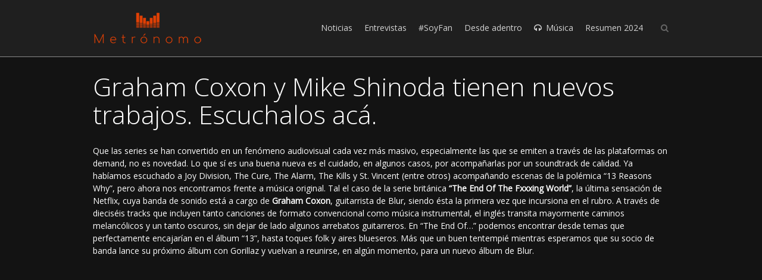

--- FILE ---
content_type: text/html; charset=UTF-8
request_url: https://metronomo.uy/2018/01/29/graham-coxon-y-mike-shinoda-tienen-nuevos-trabajos-escuchalos-aca/
body_size: 15353
content:
<!DOCTYPE html>
<!--[if IE 7]>
<html class="no-js lt-ie10 lt-ie9 lt-ie8" id="ie7" lang="es">
<![endif]-->
<!--[if IE 8]>
<html class="no-js lt-ie10 lt-ie9" id="ie8" lang="es">
<![endif]-->
<!--[if IE 9]>
<html class="no-js lt-ie10" id="ie9" lang="es">
<![endif]-->
<!--[if !IE]><!-->
<html class="no-js" lang="es">
<!--<![endif]-->
<head>
    <meta charset="UTF-8" />
    <title>Graham Coxon y Mike Shinoda tienen nuevos trabajos. Escuchalos acá.  </title>
    <link rel="profile" href="https://gmpg.org/xfn/11" />
    <link rel="pingback" href="https://metronomo.uy/xmlrpc.php" />

    <meta name='robots' content='max-image-preview:large' />

<meta name="viewport" content="initial-scale=1.0, width=device-width" />
<!--[if lt IE 9]><script src="https://metronomo.uy/wp-content/themes/3clicks/js/excanvas/excanvas.compiled.js"></script><![endif]--><link rel='dns-prefetch' href='//secure.gravatar.com' />
<link rel='dns-prefetch' href='//stats.wp.com' />
<link rel='dns-prefetch' href='//fonts.googleapis.com' />
<link rel='dns-prefetch' href='//v0.wordpress.com' />
<link rel='dns-prefetch' href='//i0.wp.com' />
<link rel="alternate" type="application/rss+xml" title="Metrónomo &raquo; Feed" href="https://metronomo.uy/feed/" />
<link rel="alternate" type="application/rss+xml" title="Metrónomo &raquo; Feed de los comentarios" href="https://metronomo.uy/comments/feed/" />
<link rel="alternate" type="application/rss+xml" title="Metrónomo &raquo; Comentario Graham Coxon y Mike Shinoda tienen nuevos trabajos. Escuchalos acá. del feed" href="https://metronomo.uy/2018/01/29/graham-coxon-y-mike-shinoda-tienen-nuevos-trabajos-escuchalos-aca/feed/" />
		<!-- This site uses the Google Analytics by MonsterInsights plugin v8.25.0 - Using Analytics tracking - https://www.monsterinsights.com/ -->
		<!-- Nota: MonsterInsights no está actualmente configurado en este sitio. El dueño del sitio necesita identificarse usando su cuenta de Google Analytics en el panel de ajustes de MonsterInsights. -->
					<!-- No tracking code set -->
				<!-- / Google Analytics by MonsterInsights -->
		<script type="text/javascript">
/* <![CDATA[ */
window._wpemojiSettings = {"baseUrl":"https:\/\/s.w.org\/images\/core\/emoji\/14.0.0\/72x72\/","ext":".png","svgUrl":"https:\/\/s.w.org\/images\/core\/emoji\/14.0.0\/svg\/","svgExt":".svg","source":{"concatemoji":"https:\/\/metronomo.uy\/wp-includes\/js\/wp-emoji-release.min.js?ver=6.4.3"}};
/*! This file is auto-generated */
!function(i,n){var o,s,e;function c(e){try{var t={supportTests:e,timestamp:(new Date).valueOf()};sessionStorage.setItem(o,JSON.stringify(t))}catch(e){}}function p(e,t,n){e.clearRect(0,0,e.canvas.width,e.canvas.height),e.fillText(t,0,0);var t=new Uint32Array(e.getImageData(0,0,e.canvas.width,e.canvas.height).data),r=(e.clearRect(0,0,e.canvas.width,e.canvas.height),e.fillText(n,0,0),new Uint32Array(e.getImageData(0,0,e.canvas.width,e.canvas.height).data));return t.every(function(e,t){return e===r[t]})}function u(e,t,n){switch(t){case"flag":return n(e,"\ud83c\udff3\ufe0f\u200d\u26a7\ufe0f","\ud83c\udff3\ufe0f\u200b\u26a7\ufe0f")?!1:!n(e,"\ud83c\uddfa\ud83c\uddf3","\ud83c\uddfa\u200b\ud83c\uddf3")&&!n(e,"\ud83c\udff4\udb40\udc67\udb40\udc62\udb40\udc65\udb40\udc6e\udb40\udc67\udb40\udc7f","\ud83c\udff4\u200b\udb40\udc67\u200b\udb40\udc62\u200b\udb40\udc65\u200b\udb40\udc6e\u200b\udb40\udc67\u200b\udb40\udc7f");case"emoji":return!n(e,"\ud83e\udef1\ud83c\udffb\u200d\ud83e\udef2\ud83c\udfff","\ud83e\udef1\ud83c\udffb\u200b\ud83e\udef2\ud83c\udfff")}return!1}function f(e,t,n){var r="undefined"!=typeof WorkerGlobalScope&&self instanceof WorkerGlobalScope?new OffscreenCanvas(300,150):i.createElement("canvas"),a=r.getContext("2d",{willReadFrequently:!0}),o=(a.textBaseline="top",a.font="600 32px Arial",{});return e.forEach(function(e){o[e]=t(a,e,n)}),o}function t(e){var t=i.createElement("script");t.src=e,t.defer=!0,i.head.appendChild(t)}"undefined"!=typeof Promise&&(o="wpEmojiSettingsSupports",s=["flag","emoji"],n.supports={everything:!0,everythingExceptFlag:!0},e=new Promise(function(e){i.addEventListener("DOMContentLoaded",e,{once:!0})}),new Promise(function(t){var n=function(){try{var e=JSON.parse(sessionStorage.getItem(o));if("object"==typeof e&&"number"==typeof e.timestamp&&(new Date).valueOf()<e.timestamp+604800&&"object"==typeof e.supportTests)return e.supportTests}catch(e){}return null}();if(!n){if("undefined"!=typeof Worker&&"undefined"!=typeof OffscreenCanvas&&"undefined"!=typeof URL&&URL.createObjectURL&&"undefined"!=typeof Blob)try{var e="postMessage("+f.toString()+"("+[JSON.stringify(s),u.toString(),p.toString()].join(",")+"));",r=new Blob([e],{type:"text/javascript"}),a=new Worker(URL.createObjectURL(r),{name:"wpTestEmojiSupports"});return void(a.onmessage=function(e){c(n=e.data),a.terminate(),t(n)})}catch(e){}c(n=f(s,u,p))}t(n)}).then(function(e){for(var t in e)n.supports[t]=e[t],n.supports.everything=n.supports.everything&&n.supports[t],"flag"!==t&&(n.supports.everythingExceptFlag=n.supports.everythingExceptFlag&&n.supports[t]);n.supports.everythingExceptFlag=n.supports.everythingExceptFlag&&!n.supports.flag,n.DOMReady=!1,n.readyCallback=function(){n.DOMReady=!0}}).then(function(){return e}).then(function(){var e;n.supports.everything||(n.readyCallback(),(e=n.source||{}).concatemoji?t(e.concatemoji):e.wpemoji&&e.twemoji&&(t(e.twemoji),t(e.wpemoji)))}))}((window,document),window._wpemojiSettings);
/* ]]> */
</script>
<style id='wp-emoji-styles-inline-css' type='text/css'>

	img.wp-smiley, img.emoji {
		display: inline !important;
		border: none !important;
		box-shadow: none !important;
		height: 1em !important;
		width: 1em !important;
		margin: 0 0.07em !important;
		vertical-align: -0.1em !important;
		background: none !important;
		padding: 0 !important;
	}
</style>
<link rel='stylesheet' id='wp-block-library-css' href='https://metronomo.uy/wp-includes/css/dist/block-library/style.min.css?ver=6.4.3' type='text/css' media='all' />
<style id='wp-block-library-inline-css' type='text/css'>
.has-text-align-justify{text-align:justify;}
</style>
<link rel='stylesheet' id='mediaelement-css' href='https://metronomo.uy/wp-includes/js/mediaelement/mediaelementplayer-legacy.min.css?ver=4.2.17' type='text/css' media='all' />
<link rel='stylesheet' id='wp-mediaelement-css' href='https://metronomo.uy/wp-includes/js/mediaelement/wp-mediaelement.min.css?ver=6.4.3' type='text/css' media='all' />
<style id='jetpack-sharing-buttons-style-inline-css' type='text/css'>
.jetpack-sharing-buttons__services-list{display:flex;flex-direction:row;flex-wrap:wrap;gap:0;list-style-type:none;margin:5px;padding:0}.jetpack-sharing-buttons__services-list.has-small-icon-size{font-size:12px}.jetpack-sharing-buttons__services-list.has-normal-icon-size{font-size:16px}.jetpack-sharing-buttons__services-list.has-large-icon-size{font-size:24px}.jetpack-sharing-buttons__services-list.has-huge-icon-size{font-size:36px}@media print{.jetpack-sharing-buttons__services-list{display:none!important}}.editor-styles-wrapper .wp-block-jetpack-sharing-buttons{gap:0;padding-inline-start:0}ul.jetpack-sharing-buttons__services-list.has-background{padding:1.25em 2.375em}
</style>
<style id='classic-theme-styles-inline-css' type='text/css'>
/*! This file is auto-generated */
.wp-block-button__link{color:#fff;background-color:#32373c;border-radius:9999px;box-shadow:none;text-decoration:none;padding:calc(.667em + 2px) calc(1.333em + 2px);font-size:1.125em}.wp-block-file__button{background:#32373c;color:#fff;text-decoration:none}
</style>
<style id='global-styles-inline-css' type='text/css'>
body{--wp--preset--color--black: #000000;--wp--preset--color--cyan-bluish-gray: #abb8c3;--wp--preset--color--white: #ffffff;--wp--preset--color--pale-pink: #f78da7;--wp--preset--color--vivid-red: #cf2e2e;--wp--preset--color--luminous-vivid-orange: #ff6900;--wp--preset--color--luminous-vivid-amber: #fcb900;--wp--preset--color--light-green-cyan: #7bdcb5;--wp--preset--color--vivid-green-cyan: #00d084;--wp--preset--color--pale-cyan-blue: #8ed1fc;--wp--preset--color--vivid-cyan-blue: #0693e3;--wp--preset--color--vivid-purple: #9b51e0;--wp--preset--gradient--vivid-cyan-blue-to-vivid-purple: linear-gradient(135deg,rgba(6,147,227,1) 0%,rgb(155,81,224) 100%);--wp--preset--gradient--light-green-cyan-to-vivid-green-cyan: linear-gradient(135deg,rgb(122,220,180) 0%,rgb(0,208,130) 100%);--wp--preset--gradient--luminous-vivid-amber-to-luminous-vivid-orange: linear-gradient(135deg,rgba(252,185,0,1) 0%,rgba(255,105,0,1) 100%);--wp--preset--gradient--luminous-vivid-orange-to-vivid-red: linear-gradient(135deg,rgba(255,105,0,1) 0%,rgb(207,46,46) 100%);--wp--preset--gradient--very-light-gray-to-cyan-bluish-gray: linear-gradient(135deg,rgb(238,238,238) 0%,rgb(169,184,195) 100%);--wp--preset--gradient--cool-to-warm-spectrum: linear-gradient(135deg,rgb(74,234,220) 0%,rgb(151,120,209) 20%,rgb(207,42,186) 40%,rgb(238,44,130) 60%,rgb(251,105,98) 80%,rgb(254,248,76) 100%);--wp--preset--gradient--blush-light-purple: linear-gradient(135deg,rgb(255,206,236) 0%,rgb(152,150,240) 100%);--wp--preset--gradient--blush-bordeaux: linear-gradient(135deg,rgb(254,205,165) 0%,rgb(254,45,45) 50%,rgb(107,0,62) 100%);--wp--preset--gradient--luminous-dusk: linear-gradient(135deg,rgb(255,203,112) 0%,rgb(199,81,192) 50%,rgb(65,88,208) 100%);--wp--preset--gradient--pale-ocean: linear-gradient(135deg,rgb(255,245,203) 0%,rgb(182,227,212) 50%,rgb(51,167,181) 100%);--wp--preset--gradient--electric-grass: linear-gradient(135deg,rgb(202,248,128) 0%,rgb(113,206,126) 100%);--wp--preset--gradient--midnight: linear-gradient(135deg,rgb(2,3,129) 0%,rgb(40,116,252) 100%);--wp--preset--font-size--small: 13px;--wp--preset--font-size--medium: 20px;--wp--preset--font-size--large: 36px;--wp--preset--font-size--x-large: 42px;--wp--preset--spacing--20: 0.44rem;--wp--preset--spacing--30: 0.67rem;--wp--preset--spacing--40: 1rem;--wp--preset--spacing--50: 1.5rem;--wp--preset--spacing--60: 2.25rem;--wp--preset--spacing--70: 3.38rem;--wp--preset--spacing--80: 5.06rem;--wp--preset--shadow--natural: 6px 6px 9px rgba(0, 0, 0, 0.2);--wp--preset--shadow--deep: 12px 12px 50px rgba(0, 0, 0, 0.4);--wp--preset--shadow--sharp: 6px 6px 0px rgba(0, 0, 0, 0.2);--wp--preset--shadow--outlined: 6px 6px 0px -3px rgba(255, 255, 255, 1), 6px 6px rgba(0, 0, 0, 1);--wp--preset--shadow--crisp: 6px 6px 0px rgba(0, 0, 0, 1);}:where(.is-layout-flex){gap: 0.5em;}:where(.is-layout-grid){gap: 0.5em;}body .is-layout-flow > .alignleft{float: left;margin-inline-start: 0;margin-inline-end: 2em;}body .is-layout-flow > .alignright{float: right;margin-inline-start: 2em;margin-inline-end: 0;}body .is-layout-flow > .aligncenter{margin-left: auto !important;margin-right: auto !important;}body .is-layout-constrained > .alignleft{float: left;margin-inline-start: 0;margin-inline-end: 2em;}body .is-layout-constrained > .alignright{float: right;margin-inline-start: 2em;margin-inline-end: 0;}body .is-layout-constrained > .aligncenter{margin-left: auto !important;margin-right: auto !important;}body .is-layout-constrained > :where(:not(.alignleft):not(.alignright):not(.alignfull)){max-width: var(--wp--style--global--content-size);margin-left: auto !important;margin-right: auto !important;}body .is-layout-constrained > .alignwide{max-width: var(--wp--style--global--wide-size);}body .is-layout-flex{display: flex;}body .is-layout-flex{flex-wrap: wrap;align-items: center;}body .is-layout-flex > *{margin: 0;}body .is-layout-grid{display: grid;}body .is-layout-grid > *{margin: 0;}:where(.wp-block-columns.is-layout-flex){gap: 2em;}:where(.wp-block-columns.is-layout-grid){gap: 2em;}:where(.wp-block-post-template.is-layout-flex){gap: 1.25em;}:where(.wp-block-post-template.is-layout-grid){gap: 1.25em;}.has-black-color{color: var(--wp--preset--color--black) !important;}.has-cyan-bluish-gray-color{color: var(--wp--preset--color--cyan-bluish-gray) !important;}.has-white-color{color: var(--wp--preset--color--white) !important;}.has-pale-pink-color{color: var(--wp--preset--color--pale-pink) !important;}.has-vivid-red-color{color: var(--wp--preset--color--vivid-red) !important;}.has-luminous-vivid-orange-color{color: var(--wp--preset--color--luminous-vivid-orange) !important;}.has-luminous-vivid-amber-color{color: var(--wp--preset--color--luminous-vivid-amber) !important;}.has-light-green-cyan-color{color: var(--wp--preset--color--light-green-cyan) !important;}.has-vivid-green-cyan-color{color: var(--wp--preset--color--vivid-green-cyan) !important;}.has-pale-cyan-blue-color{color: var(--wp--preset--color--pale-cyan-blue) !important;}.has-vivid-cyan-blue-color{color: var(--wp--preset--color--vivid-cyan-blue) !important;}.has-vivid-purple-color{color: var(--wp--preset--color--vivid-purple) !important;}.has-black-background-color{background-color: var(--wp--preset--color--black) !important;}.has-cyan-bluish-gray-background-color{background-color: var(--wp--preset--color--cyan-bluish-gray) !important;}.has-white-background-color{background-color: var(--wp--preset--color--white) !important;}.has-pale-pink-background-color{background-color: var(--wp--preset--color--pale-pink) !important;}.has-vivid-red-background-color{background-color: var(--wp--preset--color--vivid-red) !important;}.has-luminous-vivid-orange-background-color{background-color: var(--wp--preset--color--luminous-vivid-orange) !important;}.has-luminous-vivid-amber-background-color{background-color: var(--wp--preset--color--luminous-vivid-amber) !important;}.has-light-green-cyan-background-color{background-color: var(--wp--preset--color--light-green-cyan) !important;}.has-vivid-green-cyan-background-color{background-color: var(--wp--preset--color--vivid-green-cyan) !important;}.has-pale-cyan-blue-background-color{background-color: var(--wp--preset--color--pale-cyan-blue) !important;}.has-vivid-cyan-blue-background-color{background-color: var(--wp--preset--color--vivid-cyan-blue) !important;}.has-vivid-purple-background-color{background-color: var(--wp--preset--color--vivid-purple) !important;}.has-black-border-color{border-color: var(--wp--preset--color--black) !important;}.has-cyan-bluish-gray-border-color{border-color: var(--wp--preset--color--cyan-bluish-gray) !important;}.has-white-border-color{border-color: var(--wp--preset--color--white) !important;}.has-pale-pink-border-color{border-color: var(--wp--preset--color--pale-pink) !important;}.has-vivid-red-border-color{border-color: var(--wp--preset--color--vivid-red) !important;}.has-luminous-vivid-orange-border-color{border-color: var(--wp--preset--color--luminous-vivid-orange) !important;}.has-luminous-vivid-amber-border-color{border-color: var(--wp--preset--color--luminous-vivid-amber) !important;}.has-light-green-cyan-border-color{border-color: var(--wp--preset--color--light-green-cyan) !important;}.has-vivid-green-cyan-border-color{border-color: var(--wp--preset--color--vivid-green-cyan) !important;}.has-pale-cyan-blue-border-color{border-color: var(--wp--preset--color--pale-cyan-blue) !important;}.has-vivid-cyan-blue-border-color{border-color: var(--wp--preset--color--vivid-cyan-blue) !important;}.has-vivid-purple-border-color{border-color: var(--wp--preset--color--vivid-purple) !important;}.has-vivid-cyan-blue-to-vivid-purple-gradient-background{background: var(--wp--preset--gradient--vivid-cyan-blue-to-vivid-purple) !important;}.has-light-green-cyan-to-vivid-green-cyan-gradient-background{background: var(--wp--preset--gradient--light-green-cyan-to-vivid-green-cyan) !important;}.has-luminous-vivid-amber-to-luminous-vivid-orange-gradient-background{background: var(--wp--preset--gradient--luminous-vivid-amber-to-luminous-vivid-orange) !important;}.has-luminous-vivid-orange-to-vivid-red-gradient-background{background: var(--wp--preset--gradient--luminous-vivid-orange-to-vivid-red) !important;}.has-very-light-gray-to-cyan-bluish-gray-gradient-background{background: var(--wp--preset--gradient--very-light-gray-to-cyan-bluish-gray) !important;}.has-cool-to-warm-spectrum-gradient-background{background: var(--wp--preset--gradient--cool-to-warm-spectrum) !important;}.has-blush-light-purple-gradient-background{background: var(--wp--preset--gradient--blush-light-purple) !important;}.has-blush-bordeaux-gradient-background{background: var(--wp--preset--gradient--blush-bordeaux) !important;}.has-luminous-dusk-gradient-background{background: var(--wp--preset--gradient--luminous-dusk) !important;}.has-pale-ocean-gradient-background{background: var(--wp--preset--gradient--pale-ocean) !important;}.has-electric-grass-gradient-background{background: var(--wp--preset--gradient--electric-grass) !important;}.has-midnight-gradient-background{background: var(--wp--preset--gradient--midnight) !important;}.has-small-font-size{font-size: var(--wp--preset--font-size--small) !important;}.has-medium-font-size{font-size: var(--wp--preset--font-size--medium) !important;}.has-large-font-size{font-size: var(--wp--preset--font-size--large) !important;}.has-x-large-font-size{font-size: var(--wp--preset--font-size--x-large) !important;}
.wp-block-navigation a:where(:not(.wp-element-button)){color: inherit;}
:where(.wp-block-post-template.is-layout-flex){gap: 1.25em;}:where(.wp-block-post-template.is-layout-grid){gap: 1.25em;}
:where(.wp-block-columns.is-layout-flex){gap: 2em;}:where(.wp-block-columns.is-layout-grid){gap: 2em;}
.wp-block-pullquote{font-size: 1.5em;line-height: 1.6;}
</style>
<link rel='stylesheet' id='g1-gmaps-css' href='https://metronomo.uy/wp-content/plugins/g1-gmaps/css/g1-gmaps.css?ver=0.6.1' type='text/css' media='screen' />
<link rel='stylesheet' id='g1_screen-css' href='https://metronomo.uy/wp-content/themes/3clicks/css/g1-screen.css?ver=1711023879' type='text/css' media='screen' />
<link rel='stylesheet' id='g1_dynamic_style-css' href='https://metronomo.uy/wp-content/uploads/g1-dynamic-style.css?respondjs=no&#038;ver=3.5.4' type='text/css' media='screen' />
<link rel='stylesheet' id='galleria_theme-css' href='https://metronomo.uy/wp-content/themes/3clicks/js/galleria/themes/classic/galleria.classic.css?respondjs=no&#038;ver=1711023879' type='text/css' media='screen' />
<link rel='stylesheet' id='jquery.magnific-popup-css' href='https://metronomo.uy/wp-content/themes/3clicks/js/jquery.magnific-popup/magnific-popup.css?ver=1711023879' type='text/css' media='screen' />
<link rel='stylesheet' id='g1_style-css' href='https://metronomo.uy/wp-content/themes/3clicks-child-theme/style.css?ver=1711023879' type='text/css' media='screen' />
<link rel='stylesheet' id='google_font_490ee25e-css' href='https://fonts.googleapis.com/css?family=Open+Sans:300&#038;subset=latin,latin-ext' type='text/css' media='all' />
<link rel='stylesheet' id='google_font_7b2b4c23-css' href='https://fonts.googleapis.com/css?family=Open+Sans&#038;subset=latin,latin-ext' type='text/css' media='all' />
<link rel='stylesheet' id='social-logos-css' href='https://metronomo.uy/wp-content/plugins/jetpack/_inc/social-logos/social-logos.min.css?ver=13.2.1' type='text/css' media='all' />
<link rel='stylesheet' id='jetpack_css-css' href='https://metronomo.uy/wp-content/plugins/jetpack/css/jetpack.css?ver=13.2.1' type='text/css' media='all' />
<script type="text/javascript" id="jetpack_related-posts-js-extra">
/* <![CDATA[ */
var related_posts_js_options = {"post_heading":"h4"};
/* ]]> */
</script>
<script type="text/javascript" src="https://metronomo.uy/wp-content/plugins/jetpack/_inc/build/related-posts/related-posts.min.js?ver=20240116" id="jetpack_related-posts-js"></script>
<script type="text/javascript" src="https://metronomo.uy/wp-includes/js/jquery/jquery.min.js?ver=3.7.1" id="jquery-core-js"></script>
<script type="text/javascript" src="https://metronomo.uy/wp-includes/js/jquery/jquery-migrate.min.js?ver=3.4.1" id="jquery-migrate-js"></script>
<script type="text/javascript" src="https://metronomo.uy/wp-content/themes/3clicks/js/modernizr/modernizr.custom.js?ver=1711023879" id="modernizr-js"></script>
<link rel="https://api.w.org/" href="https://metronomo.uy/wp-json/" /><link rel="alternate" type="application/json" href="https://metronomo.uy/wp-json/wp/v2/posts/2253" /><link rel="EditURI" type="application/rsd+xml" title="RSD" href="https://metronomo.uy/xmlrpc.php?rsd" />
<link rel="canonical" href="https://metronomo.uy/2018/01/29/graham-coxon-y-mike-shinoda-tienen-nuevos-trabajos-escuchalos-aca/" />
<link rel='shortlink' href='https://wp.me/pfDne6-Al' />
<link rel="alternate" type="application/json+oembed" href="https://metronomo.uy/wp-json/oembed/1.0/embed?url=https%3A%2F%2Fmetronomo.uy%2F2018%2F01%2F29%2Fgraham-coxon-y-mike-shinoda-tienen-nuevos-trabajos-escuchalos-aca%2F" />
<link rel="alternate" type="text/xml+oembed" href="https://metronomo.uy/wp-json/oembed/1.0/embed?url=https%3A%2F%2Fmetronomo.uy%2F2018%2F01%2F29%2Fgraham-coxon-y-mike-shinoda-tienen-nuevos-trabajos-escuchalos-aca%2F&#038;format=xml" />
	<style>img#wpstats{display:none}</style>
		<meta name="description" content="Que las series se han convertido en un fenómeno audiovisual cada vez más masivo, especialmente las que se emiten a través de las plataformas on demand, no es novedad. Lo que sí es una buena nueva es el cuidado, en algunos casos, por acompañarlas por un soundtrack de calidad. Ya habíamos escuchado a Joy Division,&hellip;" />

<!-- Jetpack Open Graph Tags -->
<meta property="og:type" content="article" />
<meta property="og:title" content="Graham Coxon y Mike Shinoda tienen nuevos trabajos. Escuchalos acá." />
<meta property="og:url" content="https://metronomo.uy/2018/01/29/graham-coxon-y-mike-shinoda-tienen-nuevos-trabajos-escuchalos-aca/" />
<meta property="og:description" content="Que las series se han convertido en un fenómeno audiovisual cada vez más masivo, especialmente las que se emiten a través de las plataformas on demand, no es novedad. Lo que sí es una buena nueva e…" />
<meta property="article:published_time" content="2018-01-29T10:04:39+00:00" />
<meta property="article:modified_time" content="2018-01-29T10:04:39+00:00" />
<meta property="og:site_name" content="Metrónomo" />
<meta property="og:image" content="https://i0.wp.com/metronomo.uy/wp-content/uploads/2018/01/CoxonShinoda-209-01b.jpg?fit=310%2C224&#038;ssl=1" />
<meta property="og:image:width" content="310" />
<meta property="og:image:height" content="224" />
<meta property="og:image:alt" content="" />
<meta property="og:locale" content="es_ES" />
<meta name="twitter:text:title" content="Graham Coxon y Mike Shinoda tienen nuevos trabajos. Escuchalos acá." />
<meta name="twitter:image" content="https://i0.wp.com/metronomo.uy/wp-content/uploads/2018/01/CoxonShinoda-209-01b.jpg?fit=310%2C224&#038;ssl=1&#038;w=640" />
<meta name="twitter:card" content="summary_large_image" />

<!-- End Jetpack Open Graph Tags -->
<link rel="icon" href="https://i0.wp.com/metronomo.uy/wp-content/uploads/2024/03/cropped-favicon2.png?fit=32%2C32&#038;ssl=1" sizes="32x32" />
<link rel="icon" href="https://i0.wp.com/metronomo.uy/wp-content/uploads/2024/03/cropped-favicon2.png?fit=192%2C192&#038;ssl=1" sizes="192x192" />
<link rel="apple-touch-icon" href="https://i0.wp.com/metronomo.uy/wp-content/uploads/2024/03/cropped-favicon2.png?fit=180%2C180&#038;ssl=1" />
<meta name="msapplication-TileImage" content="https://i0.wp.com/metronomo.uy/wp-content/uploads/2024/03/cropped-favicon2.png?fit=270%2C270&#038;ssl=1" />
<script type="text/javascript" src="https://metronomo.uy/wp-content/themes/3clicks/js/respond/respond.src.js"></script></head>
<body class="post-template-default single single-post postid-2253 single-format-standard g1-font-regular-s g1-font-important-m g1-tl-squircle g1-tr-squircle g1-br-squircle g1-bl-squircle g1-preheader-open-overlay g1-preheader-layout-wide-narrow g1-preheader-tl-square g1-preheader-tr-square g1-preheader-br-square g1-preheader-bl-square g1-header-position-fixed g1-header-layout-wide-narrow g1-header-comp-left-right g1-primary-nav--unstyled g1-header-tl-square g1-header-tr-square g1-header-br-square g1-header-bl-square g1-header-searchform-small g1-precontent-layout-wide-narrow g1-precontent-tl-square g1-precontent-tr-square g1-precontent-br-square g1-precontent-bl-square g1-content-layout-wide-narrow g1-content-tl-square g1-content-tr-square g1-content-br-square g1-content-bl-square g1-prefooter-layout-wide-narrow g1-prefooter-tl-square g1-prefooter-tr-square g1-prefooter-br-square g1-prefooter-bl-square g1-footer-layout-wide-narrow g1-footer-comp-01 g1-footer-tl-square g1-footer-tr-square g1-footer-br-square g1-footer-bl-square g1-secondary-none" itemscope itemtype="http://schema.org/WebPage">
<div id="page">
    <div id="g1-top">
	
	<!-- BEGIN #g1-header -->
    <div id="g1-header-waypoint">
	<div id="g1-header" class="g1-header" role="banner">
        <div class="g1-layout-inner">
            
            <div id="g1-primary-bar">
                <div id="g1-id"><p class="site-title"><a href="https://metronomo.uy" title="Go back to the homepage"><img id="g1-logo" src="https://metronomo.uy/wp-content/uploads/2017/08/logo-general.png" alt="Metrónomo" data-g1-src-desktop="http://metronomo.uy/wp-content/uploads/2017/08/logo-general.png" data-g1-src-desktop-hdpi="http://metronomo.uy/wp-content/uploads/2017/08/logo-general.png" />
                <noscript><img src="http://metronomo.uy/wp-content/uploads/2017/08/logo-general.png" alt="Metrónomo" /></noscript><img id="g1-mobile-logo" src="https://metronomo.uy/wp-content/uploads/2017/08/logo-general.png" alt="Metrónomo" data-g1-src-mobile="http://metronomo.uy/wp-content/uploads/2017/08/logo-general.png" data-g1-src-mobile-hdpi="http://metronomo.uy/wp-content/uploads/2017/08/logo-general.png" /></a></p></div><!-- #id -->
                <!-- BEGIN #g1-primary-nav -->
                <nav id="g1-primary-nav" class="g1-nav--unstyled g1-nav--collapsed">
                    <a id="g1-primary-nav-switch" href="#">Menu</a>
                    <ul id="g1-primary-nav-menu" class=""><li id="menu-item-452" class="menu-item menu-item-type-post_type menu-item-object-page menu-item-452 g1-menu-item-level-0 g1-type-drops"><a href="https://metronomo.uy/noticias/"><div class="g1-nav-item__title">Noticias</div></a></li>
<li id="menu-item-444" class="menu-item menu-item-type-post_type menu-item-object-page menu-item-has-children menu-parent-item menu-item-444 g1-menu-item-level-0 g1-type-drops"><a href="https://metronomo.uy/entrevistas/"><div class="g1-nav-item__arrow"></div><div class="g1-nav-item__title">Entrevistas</div></a>
<div class="g1-submenus"><ul>
	<li id="menu-item-10980" class="menu-item menu-item-type-post_type menu-item-object-page menu-item-10980 g1-menu-item-level-1"><a href="https://metronomo.uy/la-previa/"><div class="g1-nav-item__title">La previa</div></a></li>
	<li id="menu-item-24348" class="menu-item menu-item-type-post_type menu-item-object-page menu-item-24348 g1-menu-item-level-1"><a href="https://metronomo.uy/vidas-detras-de-la-musica/"><div class="g1-nav-item__title">Vidas Detrás de la Música</div></a></li>
	<li id="menu-item-16712" class="menu-item menu-item-type-post_type menu-item-object-page menu-item-16712 g1-menu-item-level-1"><a href="https://metronomo.uy/frente-a-frente/"><div class="g1-nav-item__title">Frente a Frente</div></a></li>
</ul></div>
</li>
<li id="menu-item-475" class="menu-item menu-item-type-post_type menu-item-object-page menu-item-475 g1-menu-item-level-0 g1-type-drops"><a href="https://metronomo.uy/soy-fan/"><div class="g1-nav-item__title">#SoyFan</div></a></li>
<li id="menu-item-445" class="menu-item menu-item-type-post_type menu-item-object-page menu-item-445 g1-menu-item-level-0 g1-type-drops"><a href="https://metronomo.uy/columnas/"><div class="g1-nav-item__title">Desde adentro</div></a></li>
<li id="menu-item-451" class="menu-item menu-item-type-post_type menu-item-object-page menu-item-has-children menu-parent-item menu-item-451 g1-menu-item-level-0 g1-type-drops g1-menu-item-with-icon"><a href="https://metronomo.uy/musica/"><div class="g1-nav-item__arrow"></div><i class="icon-headphones g1-nav-item__icon"></i><div class="g1-nav-item__title">Música</div></a>
<div class="g1-submenus"><ul>
	<li id="menu-item-5885" class="menu-item menu-item-type-post_type menu-item-object-page menu-item-5885 g1-menu-item-level-1"><a href="https://metronomo.uy/track-x-track/"><div class="g1-nav-item__title">#Track x Track</div></a></li>
	<li id="menu-item-39669" class="menu-item menu-item-type-post_type menu-item-object-page menu-item-39669 g1-menu-item-level-1"><a href="https://metronomo.uy/en-el-bunker/"><div class="g1-nav-item__title">En el Búnker</div></a></li>
</ul></div>
</li>
<li id="menu-item-45185" class="menu-item menu-item-type-post_type menu-item-object-page menu-item-has-children menu-parent-item menu-item-45185 g1-menu-item-level-0 g1-type-drops"><a href="https://metronomo.uy/resumen-2024/"><div class="g1-nav-item__arrow"></div><div class="g1-nav-item__title">Resumen 2024</div></a>
<div class="g1-submenus"><ul>
	<li id="menu-item-45450" class="menu-item menu-item-type-custom menu-item-object-custom menu-item-45450 g1-menu-item-level-1"><a href="https://metronomo.uy/work/resumen-2024-metronomo/"><div class="g1-nav-item__title">Metrónomo</div></a></li>
	<li id="menu-item-45347" class="menu-item menu-item-type-custom menu-item-object-custom menu-item-45347 g1-menu-item-level-1"><a href="https://metronomo.uy/work/resumen-2024-jorge-costigliolo/"><div class="g1-nav-item__title">Jorge Costigliolo</div></a></li>
	<li id="menu-item-45324" class="menu-item menu-item-type-custom menu-item-object-custom menu-item-45324 g1-menu-item-level-1"><a href="https://metronomo.uy/work/resumen-2024-belen-fourment/"><div class="g1-nav-item__title">Belén Fourment</div></a></li>
	<li id="menu-item-45330" class="menu-item menu-item-type-custom menu-item-object-custom menu-item-45330 g1-menu-item-level-1"><a href="https://metronomo.uy/work/resumen-2024-mandy-barrios/"><div class="g1-nav-item__title">Mandy Barrios</div></a></li>
	<li id="menu-item-45207" class="menu-item menu-item-type-custom menu-item-object-custom menu-item-45207 g1-menu-item-level-1"><a href="https://metronomo.uy/work/resumen-2024-carlos-dopico/"><div class="g1-nav-item__title">Carlos Dopico</div></a></li>
	<li id="menu-item-45192" class="menu-item menu-item-type-custom menu-item-object-custom menu-item-45192 g1-menu-item-level-1"><a href="https://metronomo.uy/work/resumen-2024-ariel-scarpa/"><div class="g1-nav-item__title">Ariel Scarpa</div></a></li>
	<li id="menu-item-27817" class="menu-item menu-item-type-custom menu-item-object-custom menu-item-27817 g1-menu-item-level-1"><a href="https://metronomo.uy/work/resumen-2024-nicolas-tabarez/"><div class="g1-nav-item__title">Nicolás Tabárez</div></a></li>
	<li id="menu-item-45184" class="menu-item menu-item-type-custom menu-item-object-custom menu-item-45184 g1-menu-item-level-1"><a href="https://metronomo.uy/resumen-2023/"><div class="g1-nav-item__title">Edición 2023</div></a></li>
	<li id="menu-item-36859" class="menu-item menu-item-type-custom menu-item-object-custom menu-item-36859 g1-menu-item-level-1"><a href="https://metronomo.uy/resumen-2022/"><div class="g1-nav-item__title">Edición 2022</div></a></li>
	<li id="menu-item-27815" class="menu-item menu-item-type-custom menu-item-object-custom menu-item-27815 g1-menu-item-level-1"><a href="https://metronomo.uy/resumen-2021/"><div class="g1-nav-item__title">Edición 2021</div></a></li>
	<li id="menu-item-16889" class="menu-item menu-item-type-custom menu-item-object-custom menu-item-16889 g1-menu-item-level-1"><a href="https://metronomo.uy/resumen-2020/"><div class="g1-nav-item__title">Edición 2020</div></a></li>
	<li id="menu-item-10547" class="menu-item menu-item-type-custom menu-item-object-custom menu-item-10547 g1-menu-item-level-1"><a href="https://metronomo.uy/resumen-2019/"><div class="g1-nav-item__title">Edición 2019</div></a></li>
	<li id="menu-item-5881" class="menu-item menu-item-type-post_type menu-item-object-page menu-item-5881 g1-menu-item-level-1"><a href="https://metronomo.uy/resumen-2018/"><div class="g1-nav-item__title">Edición 2018</div></a></li>
	<li id="menu-item-3679" class="menu-item menu-item-type-custom menu-item-object-custom menu-item-3679 g1-menu-item-level-1"><a href="https://metronomo.uy/resumen-2017/"><div class="g1-nav-item__title">Edición 2017</div></a></li>
</ul></div>
</li>
</ul>
                    
                                                            <div class="g1-searchbox g1-searchbox--small g1-searchbox--wide-narrow">
                        <a class="g1-searchbox__switch" href="#">
                            <div class="g1-searchbox__arrow"></div>
                            <strong>&nbsp;</strong>
                        </a>
                        <form method="get" id="searchform" action="https://metronomo.uy" role="search">
    <div class="g1-outer">
        <div class="g1-inner">
            <input type="text" value="" name="s" id="s" size="15" placeholder="Search..." />
            <div class="g1-form-actions">
                <input id="searchsubmit" class="g1-no-replace" type="submit" value="Search" />
            </div>
        </div>
    </div>
</form>
                    </div>
                    
                </nav>
                <!-- END #g1-primary-nav -->
            </div><!-- END #g1-primary-bar -->

            
		</div>

        <div class="g1-background">
</div>	</div>
    </div>
	<!-- END #g1-header -->	

		
		
	
<!-- BEGIN #g1-precontent -->
<div id="g1-precontent" class="g1-precontent">
        <div class="g1-background">
</div></div>
<!-- END #g1-precontent -->

        <div class="g1-background">
        </div>
    </div>

	<!-- BEGIN #g1-content -->
	<div id="g1-content" class="g1-content">
        <div class="g1-layout-inner">
                        <div id="g1-content-area">    <div id="primary">
        <div id="content" role="main">

                            <article itemscope itemtype="http://schema.org/BlogPosting" id="post-2253" class="post-2253 post type-post status-publish format-standard has-post-thumbnail category-disco category-lanzamientos g1-complete">
    <header class="entry-header">
        <ul class="g1-flags"><li class="g1-flag-post-format"><span title="Post format: "></span></li></ul>
        <div class="g1-hgroup">
                            <h1 class="entry-title">Graham Coxon y Mike Shinoda tienen nuevos trabajos. Escuchalos acá.</h1>
                                </div>

            </header><!-- .entry-header -->

    
    <div class="entry-content">
        <div class="p-14">
<p>Que las series se han convertido en un fenómeno audiovisual cada vez más masivo, especialmente las que se emiten a través de las plataformas on demand, no es novedad. Lo que sí es una buena nueva es el cuidado, en algunos casos, por acompañarlas por un soundtrack de calidad. Ya habíamos escuchado a Joy Division, The Cure, The Alarm, The Kills y St. Vincent (entre otros) acompañando escenas de la polémica “13 Reasons Why”, pero ahora nos encontramos frente a música original. Tal el caso de la serie británica <strong>“The End Of The Fxxxing World”</strong>, la última sensación de Netflix, cuya banda de sonido está a cargo de <strong>Graham Coxon</strong>, guitarrista de Blur, siendo ésta la primera vez que incursiona en el rubro. A través de dieciséis tracks que incluyen tanto canciones de formato convencional como música instrumental, el inglés transita mayormente caminos melancólicos y un tanto oscuros, sin dejar de lado algunos arrebatos guitarreros. En “The End Of…” podemos encontrar desde temas que perfectamente encajarían en el álbum “13”, hasta toques folk y aires blueseros. Más que un buen tentempié mientras esperamos que su socio de banda lance su próximo álbum con Gorillaz y vuelvan a reunirse, en algún momento, para un nuevo álbum de Blur.</p>
<div style="clear: both;"></div>
<div id="fluid-wrapper-counter-2" class="g1-fluid-wrapper " style="width:686px;"><div style="padding-bottom:56.268221574344%;"><iframe src="https://open.spotify.com/embed/album/5waqqOC8evWe8Omug9DcqC%3Fsi%3DqfRdpaI_Tv6yHIbopYHh3w" width="300" height="380" frameborder="0" allowtransparency="true"></iframe></div></div>
<div style="clear: both;"></div>
<p>Por su parte, <strong>Mike Shinoda</strong>, segunda voz y multi instrumentista de Linkin Park, quien además aportaba la impronta rapera al sonido de la banda que lideraba el fallecido Chester Bennington, lanzó un E.P. con tres temas titulado sugestivamente <strong>“Post Traumatic EP”</strong>, acompañado de sus respectivos videos “homemade”. El lanzamiento coincide, prácticamente, con los seis meses del suicidio de su compañero, y este hecho no aparenta ser casual. Las referencias a Bennington están más que presentes, ya desde el título del trabajo y continúan en los mensajes telefónicos que allegados de Shinoda dejaron en su contestador incluidos en “Place To Start” y en frases como “Entregué hasta que me dolió el alma y nunca les dije” del tema “Watching As I Fall” (el más interesante de los tres). Seguramente, el proceso compositivo de este E.P. haya funcionado como exorcismo ante la tragedia para él, así como, una vez publicado, para muchos fanáticos de Linkin Park.</p>
<div style="clear: both;"></div>
<div id="fluid-wrapper-counter-1" class="g1-fluid-wrapper " style="width:686px;">
<div style="padding-bottom:56.268221574344%;"><iframe src="https://open.spotify.com/embed/album/3W31ub00flGURiS8Xif4lh%3Fsi%3D_mR0UQ0cRw2Ey2cIXXK9XQ" width="300" height="380" frameborder="0" allowtransparency="true"></iframe></div>
</div>
<div style="clear: both;"></div>
<div class="img-full"><img fetchpriority="high" decoding="async" width="686" height="447" data-attachment-id="2251" data-permalink="https://metronomo.uy/2018/01/29/graham-coxon-y-mike-shinoda-tienen-nuevos-trabajos-escuchalos-aca/coxonshinoda-209-01/" data-orig-file="https://i0.wp.com/metronomo.uy/wp-content/uploads/2018/01/CoxonShinoda-209-01.jpg?fit=980%2C639&amp;ssl=1" data-orig-size="980,639" data-comments-opened="1" data-image-meta="{&quot;aperture&quot;:&quot;0&quot;,&quot;credit&quot;:&quot;&quot;,&quot;camera&quot;:&quot;&quot;,&quot;caption&quot;:&quot;&quot;,&quot;created_timestamp&quot;:&quot;0&quot;,&quot;copyright&quot;:&quot;&quot;,&quot;focal_length&quot;:&quot;0&quot;,&quot;iso&quot;:&quot;0&quot;,&quot;shutter_speed&quot;:&quot;0&quot;,&quot;title&quot;:&quot;&quot;,&quot;orientation&quot;:&quot;0&quot;}" data-image-title="CoxonShinoda-209-01" data-image-description="" data-image-caption="" data-medium-file="https://i0.wp.com/metronomo.uy/wp-content/uploads/2018/01/CoxonShinoda-209-01.jpg?fit=300%2C196&amp;ssl=1" data-large-file="https://i0.wp.com/metronomo.uy/wp-content/uploads/2018/01/CoxonShinoda-209-01.jpg?fit=686%2C447&amp;ssl=1" class="alignnone size-full wp-image-2251 img-full" src="https://i0.wp.com/metronomo.uy/wp-content/uploads/2018/01/CoxonShinoda-209-01.jpg?resize=686%2C447" alt="" srcset="https://i0.wp.com/metronomo.uy/wp-content/uploads/2018/01/CoxonShinoda-209-01.jpg?w=980&amp;ssl=1 980w, https://i0.wp.com/metronomo.uy/wp-content/uploads/2018/01/CoxonShinoda-209-01.jpg?resize=300%2C196&amp;ssl=1 300w, https://i0.wp.com/metronomo.uy/wp-content/uploads/2018/01/CoxonShinoda-209-01.jpg?resize=768%2C501&amp;ssl=1 768w, https://i0.wp.com/metronomo.uy/wp-content/uploads/2018/01/CoxonShinoda-209-01.jpg?resize=968%2C631&amp;ssl=1 968w, https://i0.wp.com/metronomo.uy/wp-content/uploads/2018/01/CoxonShinoda-209-01.jpg?resize=636%2C415&amp;ssl=1 636w, https://i0.wp.com/metronomo.uy/wp-content/uploads/2018/01/CoxonShinoda-209-01.jpg?resize=320%2C209&amp;ssl=1 320w, https://i0.wp.com/metronomo.uy/wp-content/uploads/2018/01/CoxonShinoda-209-01.jpg?resize=239%2C156&amp;ssl=1 239w" sizes="(max-width: 686px) 100vw, 686px" data-recalc-dims="1" /></div>
</div>
<div class="sharedaddy sd-sharing-enabled"><div class="robots-nocontent sd-block sd-social sd-social-icon sd-sharing"><h3 class="sd-title">Share this:</h3><div class="sd-content"><ul><li class="share-twitter"><a rel="nofollow noopener noreferrer" data-shared="sharing-twitter-2253" class="share-twitter sd-button share-icon no-text" href="https://metronomo.uy/2018/01/29/graham-coxon-y-mike-shinoda-tienen-nuevos-trabajos-escuchalos-aca/?share=twitter" target="_blank" title="Haz clic para compartir en Twitter" ><span></span><span class="sharing-screen-reader-text">Haz clic para compartir en Twitter (Se abre en una ventana nueva)</span></a></li><li class="share-facebook"><a rel="nofollow noopener noreferrer" data-shared="sharing-facebook-2253" class="share-facebook sd-button share-icon no-text" href="https://metronomo.uy/2018/01/29/graham-coxon-y-mike-shinoda-tienen-nuevos-trabajos-escuchalos-aca/?share=facebook" target="_blank" title="Haz clic para compartir en Facebook" ><span></span><span class="sharing-screen-reader-text">Haz clic para compartir en Facebook (Se abre en una ventana nueva)</span></a></li><li class="share-end"></li></ul></div></div></div>
<div id='jp-relatedposts' class='jp-relatedposts' >
	<h3 class="jp-relatedposts-headline"><em>Relacionado</em></h3>
</div>            </div><!-- .entry-content -->

        <div class="g1-meta entry-terms">
        <div class="entry-categories"><div><span>Posted in:</span><ul><li><a href="https://metronomo.uy/category/lanzamientos/disco/" rel="tag">Disco</a></li><li><a href="https://metronomo.uy/category/lanzamientos/" rel="tag">Lanzamientos</a></li></ul></div></div>    </div>
    
    <nav class="g1-nav-single">
    <p>See more</p>
	<ol>
		<li class="g1-nav-single__prev">
            <strong class="g1-meta">Prev:</strong><a href="https://metronomo.uy/2018/01/25/dostrescinco-estrena-video-clip-y-anuncia-gira-por-colombia/" rel="prev">Dostrescinco estrena video clip y anuncia gira por Colombia</a>        </li>
		<li class="g1-nav-single__back">
            <strong>Back:</strong>
			<a href="https://metronomo.uy" title="See all entries">Todas las entradas</a>
		</li>
		<li class="g1-nav-single__next">
            <strong class="g1-meta">Next:</strong><a href="https://metronomo.uy/2018/01/29/bruno-mars-y-kendrik-lamar-fueron-los-mas-premiados-en-la-60ma-entrega-de-los-grammy/" rel="next">Bruno Mars y Kendrick Lamar fueron los más premiados en la 60ma entrega de los Grammy</a>        </li>
	</ol>
</nav>    
    
    <div class="entry-utility">
            </div><!-- .entry-utility -->

        <section id="comments" itemscope itemtype="http://schema.org/UserComments">
        
    
            
        	<div id="respond" class="comment-respond">
		<h3 id="reply-title" class="comment-reply-title">Deja una respuesta</h3><form action="https://metronomo.uy/wp-comments-post.php" method="post" id="commentform" class="comment-form"><p class="comment-notes"><span id="email-notes">Tu dirección de correo electrónico no será publicada.</span> <span class="required-field-message">Los campos obligatorios están marcados con <span class="required">*</span></span></p><p class="comment-form-comment"><label for="comment">Comentario <span class="required">*</span></label> <textarea id="comment" name="comment" cols="45" rows="8" maxlength="65525" required="required"></textarea></p><p class="comment-form-author"><label for="author">Nombre <span class="required">*</span></label> <input id="author" name="author" type="text" value="" size="30" maxlength="245" autocomplete="name" required="required" /></p>
<p class="comment-form-email"><label for="email">Correo electrónico <span class="required">*</span></label> <input id="email" name="email" type="text" value="" size="30" maxlength="100" aria-describedby="email-notes" autocomplete="email" required="required" /></p>
<p class="comment-form-url"><label for="url">Web</label> <input id="url" name="url" type="text" value="" size="30" maxlength="200" autocomplete="url" /></p>
<p class="comment-form-cookies-consent"><input id="wp-comment-cookies-consent" name="wp-comment-cookies-consent" type="checkbox" value="yes" /> <label for="wp-comment-cookies-consent">Guarda mi nombre, correo electrónico y web en este navegador para la próxima vez que comente.</label></p>
<p class="form-submit"><input name="submit" type="submit" id="submit" class="submit" value="Publicar el comentario" /> <input type='hidden' name='comment_post_ID' value='2253' id='comment_post_ID' />
<input type='hidden' name='comment_parent' id='comment_parent' value='0' />
</p><p style="display: none;"><input type="hidden" id="akismet_comment_nonce" name="akismet_comment_nonce" value="b96f5472c0" /></p><p style="display: none !important;" class="akismet-fields-container" data-prefix="ak_"><label>&#916;<textarea name="ak_hp_textarea" cols="45" rows="8" maxlength="100"></textarea></label><input type="hidden" id="ak_js_1" name="ak_js" value="219"/><script>document.getElementById( "ak_js_1" ).setAttribute( "value", ( new Date() ).getTime() );</script></p></form>	</div><!-- #respond -->
	
        </section><!-- #comments -->

</article>
            
        </div><!-- #content -->
    </div><!-- #primary -->
            </div>
            <!-- END #g1-content-area -->
                    </div>

        <div class="g1-background">
</div>	</div>
	<!-- END #g1-content -->	

	
    
	<!-- BEGIN #g1-preheader -->
	<aside id="g1-preheader" class="g1-preheader">
        <div class="g1-layout-inner">
            
            <!-- BEGIN #g1-preheader-bar -->
            <div id="g1-preheader-bar" class="g1-meta">
                
                
                                
                            </div>
            <!-- END #g1-preheader-bar -->

                        <!-- BEGIN #g1-preheader-widget-area -->
            <div id="g1-preheader-widget-area">
                                <div class="g1-grid">
                                                                <div class="g1-column g1-one-fourth">
                                                    </div>
                                            <div class="g1-column g1-one-fourth">
                                                    </div>
                                            <div class="g1-column g1-one-fourth">
                                                    </div>
                                            <div class="g1-column g1-one-fourth">
                                                    </div>
                                    </div>
                            </div>
            <!-- END #g1-preheader-widget-area -->
            
                    </div><!-- .g1-inner -->

        <div class="g1-background">
</div>	</aside>
	<!-- END #g1-preheader -->	
	
	

	<!-- BEGIN #g1-prefooter -->
<aside id="g1-prefooter" class="g1-prefooter">
            
                <!-- BEGIN #g1-prefooter-widget-area -->
        <div  id="g1-prefooter-widget-area" class="g1-layout-inner">
                        <div class="g1-grid">
                                                <div class="g1-column g1-one-fourth">
                                    </div>
                                <div class="g1-column g1-one-fourth">
                                    </div>
                                <div class="g1-column g1-one-fourth">
                                    </div>
                                <div class="g1-column g1-one-fourth">
                                    </div>
                            </div>
                    </div>
        <!-- END #g1-prefooter-widget-area -->
        
            <div class="g1-background">
</div></aside>
<!-- END #g1-prefooter -->
	
		
	<!-- BEGIN #g1-footer -->
	<footer id="g1-footer" class="g1-footer" role="contentinfo">
            
            <!-- BEGIN #g1-footer-area -->
            <div id="g1-footer-area" class="g1-layout-inner">
                <nav id="g1-footer-nav">
                    <ul id="g1-footer-nav-menu" class=""><li class="menu-item menu-item-type-post_type menu-item-object-page menu-item-452"><a href="https://metronomo.uy/noticias/">Noticias</a></li>
<li class="menu-item menu-item-type-post_type menu-item-object-page menu-parent-item menu-item-444"><a href="https://metronomo.uy/entrevistas/">Entrevistas</a></li>
<li class="menu-item menu-item-type-post_type menu-item-object-page menu-item-475"><a href="https://metronomo.uy/soy-fan/">#SoyFan</a></li>
<li class="menu-item menu-item-type-post_type menu-item-object-page menu-item-445"><a href="https://metronomo.uy/columnas/">Desde adentro</a></li>
<li class="g1-menu-icon-headphones menu-item menu-item-type-post_type menu-item-object-page menu-parent-item menu-item-451"><a href="https://metronomo.uy/musica/">Música</a></li>
<li class="menu-item menu-item-type-post_type menu-item-object-page menu-parent-item menu-item-45185"><a href="https://metronomo.uy/resumen-2024/">Resumen 2024</a></li>
</ul>                </nav>
                <p id="g1-footer-text">© 2024 Metrónomo.</p>
            </div>
            <!-- END #g1-footer-area -->

            
        <div class="g1-background">
</div>	</footer>
	<!-- END #g1-footer -->

            <a href="#page" id="g1-back-to-top">Back to Top</a>
    	
	</div>
<!-- END #page -->

	<script type="text/javascript">
		window.WPCOM_sharing_counts = {"https:\/\/metronomo.uy\/2018\/01\/29\/graham-coxon-y-mike-shinoda-tienen-nuevos-trabajos-escuchalos-aca\/":2253};
	</script>
						<div id="jp-carousel-loading-overlay">
			<div id="jp-carousel-loading-wrapper">
				<span id="jp-carousel-library-loading">&nbsp;</span>
			</div>
		</div>
		<div class="jp-carousel-overlay" style="display: none;">

		<div class="jp-carousel-container">
			<!-- The Carousel Swiper -->
			<div
				class="jp-carousel-wrap swiper-container jp-carousel-swiper-container jp-carousel-transitions"
				itemscope
				itemtype="https://schema.org/ImageGallery">
				<div class="jp-carousel swiper-wrapper"></div>
				<div class="jp-swiper-button-prev swiper-button-prev">
					<svg width="25" height="24" viewBox="0 0 25 24" fill="none" xmlns="http://www.w3.org/2000/svg">
						<mask id="maskPrev" mask-type="alpha" maskUnits="userSpaceOnUse" x="8" y="6" width="9" height="12">
							<path d="M16.2072 16.59L11.6496 12L16.2072 7.41L14.8041 6L8.8335 12L14.8041 18L16.2072 16.59Z" fill="white"/>
						</mask>
						<g mask="url(#maskPrev)">
							<rect x="0.579102" width="23.8823" height="24" fill="#FFFFFF"/>
						</g>
					</svg>
				</div>
				<div class="jp-swiper-button-next swiper-button-next">
					<svg width="25" height="24" viewBox="0 0 25 24" fill="none" xmlns="http://www.w3.org/2000/svg">
						<mask id="maskNext" mask-type="alpha" maskUnits="userSpaceOnUse" x="8" y="6" width="8" height="12">
							<path d="M8.59814 16.59L13.1557 12L8.59814 7.41L10.0012 6L15.9718 12L10.0012 18L8.59814 16.59Z" fill="white"/>
						</mask>
						<g mask="url(#maskNext)">
							<rect x="0.34375" width="23.8822" height="24" fill="#FFFFFF"/>
						</g>
					</svg>
				</div>
			</div>
			<!-- The main close buton -->
			<div class="jp-carousel-close-hint">
				<svg width="25" height="24" viewBox="0 0 25 24" fill="none" xmlns="http://www.w3.org/2000/svg">
					<mask id="maskClose" mask-type="alpha" maskUnits="userSpaceOnUse" x="5" y="5" width="15" height="14">
						<path d="M19.3166 6.41L17.9135 5L12.3509 10.59L6.78834 5L5.38525 6.41L10.9478 12L5.38525 17.59L6.78834 19L12.3509 13.41L17.9135 19L19.3166 17.59L13.754 12L19.3166 6.41Z" fill="white"/>
					</mask>
					<g mask="url(#maskClose)">
						<rect x="0.409668" width="23.8823" height="24" fill="#FFFFFF"/>
					</g>
				</svg>
			</div>
			<!-- Image info, comments and meta -->
			<div class="jp-carousel-info">
				<div class="jp-carousel-info-footer">
					<div class="jp-carousel-pagination-container">
						<div class="jp-swiper-pagination swiper-pagination"></div>
						<div class="jp-carousel-pagination"></div>
					</div>
					<div class="jp-carousel-photo-title-container">
						<h2 class="jp-carousel-photo-caption"></h2>
					</div>
					<div class="jp-carousel-photo-icons-container">
						<a href="#" class="jp-carousel-icon-btn jp-carousel-icon-info" aria-label="Cambiar la visibilidad de los metadatos de las fotos">
							<span class="jp-carousel-icon">
								<svg width="25" height="24" viewBox="0 0 25 24" fill="none" xmlns="http://www.w3.org/2000/svg">
									<mask id="maskInfo" mask-type="alpha" maskUnits="userSpaceOnUse" x="2" y="2" width="21" height="20">
										<path fill-rule="evenodd" clip-rule="evenodd" d="M12.7537 2C7.26076 2 2.80273 6.48 2.80273 12C2.80273 17.52 7.26076 22 12.7537 22C18.2466 22 22.7046 17.52 22.7046 12C22.7046 6.48 18.2466 2 12.7537 2ZM11.7586 7V9H13.7488V7H11.7586ZM11.7586 11V17H13.7488V11H11.7586ZM4.79292 12C4.79292 16.41 8.36531 20 12.7537 20C17.142 20 20.7144 16.41 20.7144 12C20.7144 7.59 17.142 4 12.7537 4C8.36531 4 4.79292 7.59 4.79292 12Z" fill="white"/>
									</mask>
									<g mask="url(#maskInfo)">
										<rect x="0.8125" width="23.8823" height="24" fill="#FFFFFF"/>
									</g>
								</svg>
							</span>
						</a>
												<a href="#" class="jp-carousel-icon-btn jp-carousel-icon-comments" aria-label="Cambiar la visibilidad de los comentarios de las fotos">
							<span class="jp-carousel-icon">
								<svg width="25" height="24" viewBox="0 0 25 24" fill="none" xmlns="http://www.w3.org/2000/svg">
									<mask id="maskComments" mask-type="alpha" maskUnits="userSpaceOnUse" x="2" y="2" width="21" height="20">
										<path fill-rule="evenodd" clip-rule="evenodd" d="M4.3271 2H20.2486C21.3432 2 22.2388 2.9 22.2388 4V16C22.2388 17.1 21.3432 18 20.2486 18H6.31729L2.33691 22V4C2.33691 2.9 3.2325 2 4.3271 2ZM6.31729 16H20.2486V4H4.3271V18L6.31729 16Z" fill="white"/>
									</mask>
									<g mask="url(#maskComments)">
										<rect x="0.34668" width="23.8823" height="24" fill="#FFFFFF"/>
									</g>
								</svg>

								<span class="jp-carousel-has-comments-indicator" aria-label="Esta imagen tiene comentarios."></span>
							</span>
						</a>
											</div>
				</div>
				<div class="jp-carousel-info-extra">
					<div class="jp-carousel-info-content-wrapper">
						<div class="jp-carousel-photo-title-container">
							<h2 class="jp-carousel-photo-title"></h2>
						</div>
						<div class="jp-carousel-comments-wrapper">
															<div id="jp-carousel-comments-loading">
									<span>Cargando comentarios...</span>
								</div>
								<div class="jp-carousel-comments"></div>
								<div id="jp-carousel-comment-form-container">
									<span id="jp-carousel-comment-form-spinner">&nbsp;</span>
									<div id="jp-carousel-comment-post-results"></div>
																														<form id="jp-carousel-comment-form">
												<label for="jp-carousel-comment-form-comment-field" class="screen-reader-text">Escribe un comentario...</label>
												<textarea
													name="comment"
													class="jp-carousel-comment-form-field jp-carousel-comment-form-textarea"
													id="jp-carousel-comment-form-comment-field"
													placeholder="Escribe un comentario..."
												></textarea>
												<div id="jp-carousel-comment-form-submit-and-info-wrapper">
													<div id="jp-carousel-comment-form-commenting-as">
																													<fieldset>
																<label for="jp-carousel-comment-form-email-field">Correo electrónico (Obligatorio)</label>
																<input type="text" name="email" class="jp-carousel-comment-form-field jp-carousel-comment-form-text-field" id="jp-carousel-comment-form-email-field" />
															</fieldset>
															<fieldset>
																<label for="jp-carousel-comment-form-author-field">Nombre (Obligatorio)</label>
																<input type="text" name="author" class="jp-carousel-comment-form-field jp-carousel-comment-form-text-field" id="jp-carousel-comment-form-author-field" />
															</fieldset>
															<fieldset>
																<label for="jp-carousel-comment-form-url-field">Web</label>
																<input type="text" name="url" class="jp-carousel-comment-form-field jp-carousel-comment-form-text-field" id="jp-carousel-comment-form-url-field" />
															</fieldset>
																											</div>
													<input
														type="submit"
														name="submit"
														class="jp-carousel-comment-form-button"
														id="jp-carousel-comment-form-button-submit"
														value="Publicar comentario" />
												</div>
											</form>
																											</div>
													</div>
						<div class="jp-carousel-image-meta">
							<div class="jp-carousel-title-and-caption">
								<div class="jp-carousel-photo-info">
									<h3 class="jp-carousel-caption" itemprop="caption description"></h3>
								</div>

								<div class="jp-carousel-photo-description"></div>
							</div>
							<ul class="jp-carousel-image-exif" style="display: none;"></ul>
							<a class="jp-carousel-image-download" href="#" target="_blank" style="display: none;">
								<svg width="25" height="24" viewBox="0 0 25 24" fill="none" xmlns="http://www.w3.org/2000/svg">
									<mask id="mask0" mask-type="alpha" maskUnits="userSpaceOnUse" x="3" y="3" width="19" height="18">
										<path fill-rule="evenodd" clip-rule="evenodd" d="M5.84615 5V19H19.7775V12H21.7677V19C21.7677 20.1 20.8721 21 19.7775 21H5.84615C4.74159 21 3.85596 20.1 3.85596 19V5C3.85596 3.9 4.74159 3 5.84615 3H12.8118V5H5.84615ZM14.802 5V3H21.7677V10H19.7775V6.41L9.99569 16.24L8.59261 14.83L18.3744 5H14.802Z" fill="white"/>
									</mask>
									<g mask="url(#mask0)">
										<rect x="0.870605" width="23.8823" height="24" fill="#FFFFFF"/>
									</g>
								</svg>
								<span class="jp-carousel-download-text"></span>
							</a>
							<div class="jp-carousel-image-map" style="display: none;"></div>
						</div>
					</div>
				</div>
			</div>
		</div>

		</div>
		<script type="text/javascript" src="https://metronomo.uy/wp-content/plugins/jetpack/jetpack_vendor/automattic/jetpack-image-cdn/dist/image-cdn.js?minify=false&amp;ver=132249e245926ae3e188" id="jetpack-photon-js"></script>
<script type="text/javascript" id="g1_main-js-extra">
/* <![CDATA[ */
var g1Theme = {"uri":"https:\/\/metronomo.uy\/wp-content\/themes\/3clicks"};
/* ]]> */
</script>
<script type="text/javascript" src="https://metronomo.uy/wp-content/themes/3clicks/js/main.js?ver=1711023879" id="g1_main-js"></script>
<script type="text/javascript" src="https://metronomo.uy/wp-content/themes/3clicks/js/jquery.touchSwipe/jquery.touchSwipe.min.js?ver=1711023879" id="jquery.touchSwipe-js"></script>
<script type="text/javascript" src="https://metronomo.uy/wp-content/themes/3clicks/js/galleria/galleria-1.2.9.min.js?ver=1711023879" id="galleria-js"></script>
<script type="text/javascript" src="https://metronomo.uy/wp-content/themes/3clicks/js/galleria/themes/classic/galleria.classic.js?ver=1711023879" id="galleria_theme-js"></script>
<script type="text/javascript" src="https://metronomo.uy/wp-content/themes/3clicks/lib/g1-simple-sliders/js/g1-simple-sliders.js?ver=1711023879" id="g1_simple_sliders-js"></script>
<script type="text/javascript" src="https://metronomo.uy/wp-content/themes/3clicks/js/jquery-metadata/jquery.metadata.js?ver=1711023879" id="metadata-js"></script>
<script type="text/javascript" src="https://metronomo.uy/wp-content/themes/3clicks/js/easing/jquery.easing.1.3.js?ver=1711023879" id="easing-js"></script>
<script type="text/javascript" src="https://metronomo.uy/wp-content/themes/3clicks/js/breakpoints/breakpoints.js?ver=1711023879" id="breakpoints-js"></script>
<script type="text/javascript" src="https://metronomo.uy/wp-content/themes/3clicks/js/carouFredSel/jquery.carouFredSel-6.2.1-packed.js?ver=1711023879" id="caroufredsel-js"></script>
<script type="text/javascript" src="https://metronomo.uy/wp-content/themes/3clicks/js/jquery-waypoints/waypoints.min.js?ver=1711023879" id="jquery.waypoints-js"></script>
<script type="text/javascript" src="https://metronomo.uy/wp-content/themes/3clicks/js/skrollr/skrollr.min.js?ver=1711023879" id="skrollr-js"></script>
<script type="text/javascript" src="https://metronomo.uy/wp-content/themes/3clicks/js/jquery.magnific-popup/jquery.magnific-popup.min.js?ver=1711023879" id="jquery.magnific-popup-js"></script>
<script type="text/javascript" src="https://metronomo.uy/wp-content/themes/3clicks/js/jquery.smoothscroll/jquery.smoothscroll.js?ver=1711023879" id="jquery.smoothscroll-js"></script>
<script type="text/javascript" src="https://metronomo.uy/wp-content/themes/3clicks-child-theme/modifications.js?ver=1711023879" id="g1_child_main-js"></script>
<script type="text/javascript" src="https://stats.wp.com/e-202546.js" id="jetpack-stats-js" data-wp-strategy="defer"></script>
<script type="text/javascript" id="jetpack-stats-js-after">
/* <![CDATA[ */
_stq = window._stq || [];
_stq.push([ "view", JSON.parse("{\"v\":\"ext\",\"blog\":\"231029118\",\"post\":\"2253\",\"tz\":\"3\",\"srv\":\"metronomo.uy\",\"j\":\"1:13.2.1\"}") ]);
_stq.push([ "clickTrackerInit", "231029118", "2253" ]);
/* ]]> */
</script>
<script type="text/javascript" id="jetpack-carousel-js-extra">
/* <![CDATA[ */
var jetpackSwiperLibraryPath = {"url":"https:\/\/metronomo.uy\/wp-content\/plugins\/jetpack\/_inc\/build\/carousel\/swiper-bundle.min.js"};
var jetpackCarouselStrings = {"widths":[370,700,1000,1200,1400,2000],"is_logged_in":"","lang":"es","ajaxurl":"https:\/\/metronomo.uy\/wp-admin\/admin-ajax.php","nonce":"40c61301bf","display_exif":"1","display_comments":"1","single_image_gallery":"1","single_image_gallery_media_file":"","background_color":"black","comment":"Comentario","post_comment":"Publicar comentario","write_comment":"Escribe un comentario...","loading_comments":"Cargando comentarios...","download_original":"Ver tama\u00f1o completo <span class=\"photo-size\">{0}<span class=\"photo-size-times\">\u00d7<\/span>{1}<\/span>","no_comment_text":"Por favor, aseg\u00farate de enviar el texto con tu comentario.","no_comment_email":"Por favor, proporciona una direcci\u00f3n de correo electr\u00f3nico para comentar.","no_comment_author":"Por favor, a\u00f1ade tu nombre al comentario.","comment_post_error":"Lo sentimos, pero ha habido un error al publicar tu comentario. Por favor, vuelve a intentarlo m\u00e1s tarde.","comment_approved":"Se ha aprobado tu comentario.","comment_unapproved":"Tu comentario est\u00e1 en moderaci\u00f3n.","camera":"C\u00e1mara","aperture":"Abertura","shutter_speed":"Velocidad de obturaci\u00f3n","focal_length":"Longitud focal","copyright":"Copyright","comment_registration":"0","require_name_email":"1","login_url":"https:\/\/metronomo.uy\/wp-login.php?redirect_to=https%3A%2F%2Fmetronomo.uy%2F2018%2F01%2F29%2Fgraham-coxon-y-mike-shinoda-tienen-nuevos-trabajos-escuchalos-aca%2F","blog_id":"1","meta_data":["camera","aperture","shutter_speed","focal_length","copyright"]};
/* ]]> */
</script>
<script type="text/javascript" src="https://metronomo.uy/wp-content/plugins/jetpack/_inc/build/carousel/jetpack-carousel.min.js?ver=13.2.1" id="jetpack-carousel-js"></script>
<script defer type="text/javascript" src="https://metronomo.uy/wp-content/plugins/akismet/_inc/akismet-frontend.js?ver=1705541540" id="akismet-frontend-js"></script>
<script type="text/javascript" id="sharing-js-js-extra">
/* <![CDATA[ */
var sharing_js_options = {"lang":"es","counts":"1","is_stats_active":"1"};
/* ]]> */
</script>
<script type="text/javascript" src="https://metronomo.uy/wp-content/plugins/jetpack/_inc/build/sharedaddy/sharing.min.js?ver=13.2.1" id="sharing-js-js"></script>
<script type="text/javascript" id="sharing-js-js-after">
/* <![CDATA[ */
var windowOpen;
			( function () {
				function matches( el, sel ) {
					return !! (
						el.matches && el.matches( sel ) ||
						el.msMatchesSelector && el.msMatchesSelector( sel )
					);
				}

				document.body.addEventListener( 'click', function ( event ) {
					if ( ! event.target ) {
						return;
					}

					var el;
					if ( matches( event.target, 'a.share-twitter' ) ) {
						el = event.target;
					} else if ( event.target.parentNode && matches( event.target.parentNode, 'a.share-twitter' ) ) {
						el = event.target.parentNode;
					}

					if ( el ) {
						event.preventDefault();

						// If there's another sharing window open, close it.
						if ( typeof windowOpen !== 'undefined' ) {
							windowOpen.close();
						}
						windowOpen = window.open( el.getAttribute( 'href' ), 'wpcomtwitter', 'menubar=1,resizable=1,width=600,height=350' );
						return false;
					}
				} );
			} )();
var windowOpen;
			( function () {
				function matches( el, sel ) {
					return !! (
						el.matches && el.matches( sel ) ||
						el.msMatchesSelector && el.msMatchesSelector( sel )
					);
				}

				document.body.addEventListener( 'click', function ( event ) {
					if ( ! event.target ) {
						return;
					}

					var el;
					if ( matches( event.target, 'a.share-facebook' ) ) {
						el = event.target;
					} else if ( event.target.parentNode && matches( event.target.parentNode, 'a.share-facebook' ) ) {
						el = event.target.parentNode;
					}

					if ( el ) {
						event.preventDefault();

						// If there's another sharing window open, close it.
						if ( typeof windowOpen !== 'undefined' ) {
							windowOpen.close();
						}
						windowOpen = window.open( el.getAttribute( 'href' ), 'wpcomfacebook', 'menubar=1,resizable=1,width=600,height=400' );
						return false;
					}
				} );
			} )();
/* ]]> */
</script>
<script defer src="https://static.cloudflareinsights.com/beacon.min.js/vcd15cbe7772f49c399c6a5babf22c1241717689176015" integrity="sha512-ZpsOmlRQV6y907TI0dKBHq9Md29nnaEIPlkf84rnaERnq6zvWvPUqr2ft8M1aS28oN72PdrCzSjY4U6VaAw1EQ==" data-cf-beacon='{"version":"2024.11.0","token":"8add4869944040f2a40b42b8b44343d9","r":1,"server_timing":{"name":{"cfCacheStatus":true,"cfEdge":true,"cfExtPri":true,"cfL4":true,"cfOrigin":true,"cfSpeedBrain":true},"location_startswith":null}}' crossorigin="anonymous"></script>
</body>
</html>

--- FILE ---
content_type: text/css
request_url: https://metronomo.uy/wp-content/themes/3clicks-child-theme/style.css?ver=1711023879
body_size: 2243
content:
/*
Theme Name:     3clicks Child Theme
Theme URI:      http://3clicks.bringthepixel.com
Description:    Got questions? Visit our <a href="http://bringthepixel.com/support/">support forum</a>.
Author:         bring the pixel
Author URI:     http://www.bringthepixel.com/
Template:       3clicks
Version:        1.0
Tags:           flexible-width, custom-colors, custom-menu, featured-images, post-formats, theme-options, threaded-comments, translation-ready
*/

/* Place all your CSS modifications below */

/* divisor de primer nivel, achicar el margen inferior */
#g1-divider-1{
	margin-bottom: 24px;
}

/* separaciones generales */
.altura20px{
	height: 20px;
}

/* Galeria personalizada */
.g1-shortcode.darkmode .g1-collection li article{
	border-bottom-left-radius: 5px;
	border-bottom-right-radius: 5px;
	border-top-left-radius: 5px;
	border-top-right-radius: 5px;
	background-color: #f2f2f2;
	padding: 4px;
}   
.g1-shortcode.darkmode .g1-collection li article .entry-featured-media{
	margin-bottom: 0;
	border-bottom-left-radius: 0px;
	border-bottom-right-radius: 0px;
} 
.g1-shortcode.darkmode .g1-collection li .g1-nonmedia{
	background-color: #ffffff;
	padding: 1.5em 20px 0 20px;
	border-width: 1px;
	border-color: #e6e6e6;
	border-bottom-left-radius: 5px;
	border-bottom-right-radius: 5px;
}   


/* personalizació de fuente e imágenes */
.p-14 {
	font-size: 14px;
}
.p-14 p{
	font-size: 14px;
}
.p-14 em{
	font-size: 14px;
}
.p-14 h2{
	margin-bottom: 30px;
}
.h3-27 h3{
	font-size: 27px;
}
.text-white{ color: #fff !important;}
.g1-content .text-white h2{ color: #fff !important;}
.g1-content .text-white h3{ color: #fff !important;}
.g1-section.bkg-333 a:hover{
	color: #aaa;
}
.g1-section.bkg-fff a:hover{
	color: #aaa;
}



.img-full{
	width: 100%;
}
.img-r-10{
	width: 10%;
	float: right;
	margin: 0 0 20px 20px;
}
.img-r-15{
	width: 1%;
	float: right;
	margin: 0 0 20px 20px;
}
.img-r-20{
	width: 20%;
	float: right;
	margin: 0 0 20px 20px;
}
.img-l-10{
	width: 10%;
	float: left;
	margin: 0 0 20px 20px;
}
.img-l-15{
	width: 1%;
	float: left;
	margin: 0 0 20px 20px;
}
.img-l-25{
	width: 25%;
	float: left;
	margin: 0 20px 20px 0;
}
.img-r-25{
	width: 25%;
	float: right;
	margin: 0 0 20px 20px;
}
.img-l-20{
	width: 20%;
	float: left;
	margin: 0 20px 20px 0;
}
.img-r-30{
	width: 30%;
	float: right;
	margin: 0 0 20px 20px;
}
.img-l-30{
	width: 30%;
	float: left;
	margin: 0 20px 20px 0;
}
.img-r-50{
	width: 50%;
	float: right;
	margin: 0 0 20px 20px;
}

.img-l-50{
	width: 50%;
	float: left;
	margin: 0 20px 20px 0;
}
.img-r-48{
	width: 48%;
	float: right;
	margin: 0 0 20px 0;
}

.img-l-48{
	width: 48%;
	float: left;
	margin: 0 0 20px 0;
}

@media only screen and (max-width: 640px) and (min-width: 320px) {
.img-r-10,
.img-r-15,
.img-r-20,
.img-l-10,
.img-l-15,
.img-l-25,
.img-r-25,
.img-l-20,
.img-r-30,
.img-l-30,
.img-r-50,
.img-l-50,
.img-r-48,
.img-l-48{
	width: 100%;
	float: none;
	margin: 0 0 20px 0;
}
	
}


/* comilla destacada */
blockquote p:after{
	font: 14px/14px FontAwesome;
	content: "\f10e";
	margin-left: 17px;
}

/* ocultar comentarios */
#comments{
	display: none;
}

/* ocultar el banner de manage */
#bitnami-banner{
	display: none;
}

/* ocultar mapa */
.g1-prefooter .g1-gmap-wrapper{
	display: none;
}

/* eliminar padding de g-media para las subhomes */
body .g1-collection--simple .g1-nonmedia {
	padding: 0;
}

/* noticias */
.page-template.page-id-449 .g1-precontent .entry-header.g1-layout-inner{
	position: relative;
}
.page-template.page-id-449 .g1-precontent .entry-header.g1-layout-inner .g1-hgroup:before{
	margin-top: -42px;
    	display: block;
    	position: absolute;
    	left: 0;
    	top: 50%;
    	text-align: left;
    	font: 82px/82px FontAwesome;
    	filter: progid:DXImageTransform.Microsoft.Alpha(Opacity=35);
    	opacity: 0.35;	

	content: "\f0a1";
}
.page-template.page-id-449 .g1-precontent .entry-header.g1-layout-inner .g1-hgroup{
	padding-left: 96px;
}


/* soyfan*/
.page-template.page-id-419 .g1-precontent .entry-header.g1-layout-inner{
	position: relative;
}
.page-template.page-id-419 .g1-precontent .entry-header.g1-layout-inner .g1-hgroup:before{
	margin-top: -42px;
    	display: block;
    	position: absolute;
    	left: 0;
    	top: 50%;
    	text-align: left;
    	font: 80px/80px FontAwesome;
    	filter: progid:DXImageTransform.Microsoft.Alpha(Opacity=35);
    	opacity: 0.35;	

	content: "\f005";
}
.page-template.page-id-419 .g1-precontent .entry-header.g1-layout-inner .g1-hgroup{
	padding-left: 90px;
}


/* entrevistas */
.page-template.page-id-414 .g1-precontent .entry-header.g1-layout-inner{
	position: relative;
}
.page-template.page-id-414 .g1-precontent .entry-header.g1-layout-inner .g1-hgroup:before{
	margin-top: -42px;
    	display: block;
    	position: absolute;
    	left: 0;
    	top: 50%;
    	text-align: left;
    	font: 82px/82px FontAwesome;
    	filter: progid:DXImageTransform.Microsoft.Alpha(Opacity=35);
    	opacity: 0.35;	

	content: "\f130";
}
.page-template.page-id-414 .g1-precontent .entry-header.g1-layout-inner .g1-hgroup{
	padding-left: 72px;
}


/* columnas */
.page-template.page-id-410 .g1-precontent .entry-header.g1-layout-inner{
	position: relative;
}
.page-template.page-id-410 .g1-precontent .entry-header.g1-layout-inner .g1-hgroup:before{
	margin-top: -42px;
    	display: block;
    	position: absolute;
    	left: 0;
    	top: 50%;
    	text-align: left;
    	font: 82px/82px FontAwesome;
    	filter: progid:DXImageTransform.Microsoft.Alpha(Opacity=35);
    	opacity: 0.35;	

	content: "\f08d";
}
.page-template.page-id-410 .g1-precontent .entry-header.g1-layout-inner .g1-hgroup{
	padding-left: 72px;
}


/* musica */
.page-template.page-id-446 .g1-precontent .entry-header.g1-layout-inner{
	position: relative;
}
.page-template.page-id-446 .g1-precontent .entry-header.g1-layout-inner .g1-hgroup:before{
	margin-top: -42px;
    	display: block;
    	position: absolute;
    	left: 0;
    	top: 50%;
    	text-align: left;
    	font: 82px/82px FontAwesome;
    	filter: progid:DXImageTransform.Microsoft.Alpha(Opacity=35);
    	opacity: 0.35;	

	content: "\f025";
}
.page-template.page-id-446 .g1-precontent .entry-header.g1-layout-inner .g1-hgroup{
	padding-left: 90px;
}


#g1-id{
padding-bottom: 20px;
padding-top: 20px;
}

#g1-preheader__switch{
display: none;
}

/* Arreglo momentáneo elemento en posición 1 */
/*.g1-section .darkmode.hiddemode ul li:nth-child(1){ display: none;}*/

.g1-custom-posts-shortcode.g1-shortcode.spotnews .g1-collection .g1-collection__item figure a span.g1-decorator,
.g1-custom-posts-shortcode.g1-shortcode.spotnews .g1-collection .g1-collection__item figure a span.g1-decorator img{
 width: 100% !important;
}

.g1_work-template-default.single-g1_work.postid-2119 .entry-header .g1-meta.entry-meta{
	display: none;
}

.r2019-v{
	height: 20px;
}

#no-view-line{
	border-color: #fff;
}

/* Player PyGBarRadio */
#g1-section-player.g1-section { padding: 20px 0 0; margin-bottom: -10px;}
.pyg{width: 728px; height: 150px; display: table; margin: 0 auto;}
.pyg-left{display: table-cell; width: 160px; vertical-align: top; text-align: center;}
.pyg-right{display: table-cell; vertical-align: middle;}

@media (max-width: 767px){
.pyg{width: 80%; height: auto; display: block;}
.pyg-left{display: block; width: 100%; padding-bottom: 20px;}
.pyg-right{display:block; text-align: center;}
.pyg-right iframe {width: auto !important;}
}


/* 2024 */
/*#g1-header-waypoint .g1-header.g1-after-preheader .g1-layout-inner{background:#131313;}*/
#g1-header > .g1-background{background:#131313; border-bottom-color: #848484;}
.g1-precontent > .g1-background{background:#131313; }
#g1-section-0.g1-section{background:#131313; }
.g1-content h1, .g1-content h2, .g1-content h3, .g1-content h4, .g1-content h5, .g1-content h6, .g1-content .g1-meta a:hover, .g1-content .g1-button--simple, .g1-content .g1-toggle--simple .g1-toggle__swit.g1-isotope-filtersch, .g1-content .g1-tabs--button .g1-tabs-nav-item .g1-tab-title, .g1-content .g1-side-nav a:hover, .g1-content .g1-pagination .prev, .g1-content .g1-pagination .next, .g1-content .countdown_section:first-child, .g1-content .g1-simple-slider .g1-fullscreen > a, .g1-content .g1-widget a:hover, .g1-content .g1-nav-item__switch {
	color: #fff;
}
.g1-content a {
	color: #fb4400;
}
.g1-collection .entry-header h3 a {
	color: #fff;
}
#g1-section-0.g1-section,
#g1-section-2.g1-section {
	background: #131313
}

.g1-shortcode.darkmode .g1-collection li article {
	padding: 0;
}
.g1-shortcode.darkmode .g1-collection li article .entry-featured-media {
	border-radius: 0;
	border-color: transparent;
}
.g1-shortcode.darkmode .g1-collection li .g1-nonmedia{
	border-radius: 0;
	background: #131313;
	border-width: 0;
}
.home #g1-section-2.g1-section,
.home #g1-section-4{
	background: #2C2C2C;
}
.home article .entry-summary p{
	color:#f1f1f1;
}
.home .entry-content #g1-section-22 {
	background: #131313
}
.home .g1-collection .entry-header h3 a {
	color: #fb4400;
}
.home .g1-content h2 {
	font-weight: 400;
}

.g1-content .g1-meta a {
	color: #fb4400;
}
.g1-content .g1-meta .entry-categories span{
	color: #fb4400;
}
.page-template .g1-collection__item article .g1-inner .entry-summary p{
	color:#f1f1f1;
}
.page-template .g1-precontent .entry-header.g1-layout-inner .g1-hgroup:before {
	color:#fff;
	opacity: 0.85 !important;
}
.page-template .g1-content .g1-links a{
	color: #fb4400;
}
.page-template .post-date {
	color: #f1f1f1;
}
.page-template .g1-content .g1-layout-inner{
	background: #131313
}
.page-template .g1-content > .g1-background {
	background: #131313
}
/* líneas */
.page-template .g1-collection__item {
	border-color: #4a4a4a;
}
.page-template .no-line .g1-collection__item {
	border: 0
}

.page-template .g1-collection--grid > ul > .g1-collection__item {
	margin-bottom: 0
}

.page-template .g1-sidebar.widget-area .g1-links li{
	border: 0
}

.page-template-default .g1-content > .g1-background {
	background: #131313
}

.page-template-default .g1-collection__item article .g1-inner .entry-summary p{
	color:#f1f1f1;
}
.page-template-default .g1-collection__item	{
	border-color: #666
}

.home #g1-section-2.g1-section.dark-style-2 .g1-layout-inner,
.home #g1-section-4.g1-section.dark-style-2 .g1-layout-inner{
	background: #2C2C2C;
}

.page-template .g1-content .g1-layout-inner {
	padding-top: 0
}

.page-template .entry-content .g1-section  {
	padding-top: 20px
}

.page-template .g1-content .entry-featured-media {
	border: 0
}

.page-template-default .entry-content .g1-custom-posts-shortcode .g1-masonry-wrapper article {
	background: #131313;
	border-radius: 0;
}

.page-template-default .entry-content .g1-custom-posts-shortcode .g1-masonry-wrapper .g1-nonmedia {
	background: #131313;
	border-radius: 0;
	border-color: transparent;
}

.page-template-default .entry-content .g1-custom-posts-shortcode .g1-masonry-wrapper .entry-featured-media{
	background: #131313;
	border-color: transparent;
	border-radius: 0;
}

.page-template-default .g1-collection__item {
    border-color: #4a4a4a;
}


.g1_work-template-default .g1-content .g1-background {
	background: #131313
}

.g1_work-template-default .g1-grid li .g1-divider{
	border-color:#4a4a4a;
}

.g1_work-template-default .g1-content {
	color: #fff;
}

.g1_work-template-default .g1-layout-inner {
	padding-top: 20px;
}

.post-template-default .g1-content .g1-background {
	background: #131313
}

.post-template-default .entry-content .g1-divider{
	border-color:#4a4a4a;
}
.post-template-default .entry-content h2 + .g1-divider{
	border-color:#e6e6e6;
}

.post-template-default .entry-content {
	color: #fff;
}

body {
	font-family: 'Open Sans';
}

.g1-nav--unstyled.g1-nav--collapsed #g1-primary-nav-menu > li > a {
	color: #d1d1d1;
}
.g1-nav--unstyled.g1-nav--collapsed #g1-primary-nav-menu > li > a {
	color: #d1d1d1;
}

/* Layout */
.post-template-default .g1-precontent .entry-header .g1-hgroup {
	margin-bottom: 0;
}

.post-template-default.single .g1-content .g1-layout-inner {
	padding-top: 20px;
}

.page-id-39664 .g1-nav-breadcrumbs {
	display: none;
}

--- FILE ---
content_type: text/javascript
request_url: https://metronomo.uy/wp-content/themes/3clicks/js/skrollr/skrollr.min.js?ver=1711023879
body_size: 3454
content:
/*! skrollr 0.5.14 (2013-04-04) | Alexander Prinzhorn - https://github.com/Prinzhorn/skrollr | Free to use under terms of MIT license */
(function(e,t,r){"use strict";function n(r){if(o=t.documentElement,a=t.body,O(),j=this,r=r||{},K=r.constants||{},r.easing)for(var n in r.easing)V[n]=r.easing[n];if(Y={beforerender:r.beforerender,render:r.render},J=r.forceHeight!==!1,X=r.smoothScrolling!==!1,Z={targetTop:j.getScrollTop()},J&&(ct=r.scale||1),ot(o,[u],[p]),J){var i=t.getElementById("skrollr-body")||t.createElement("div"),s=i.style;s.minWidth="1px",s.position="absolute",s.top=s.zIndex="0",i.id||(s.width="1px",s.right="0",a.appendChild(i)),function(e){tt=function(){e.apply(this,arguments),s.height=ft+o.clientHeight+"px"}}(tt)}return j.refresh(),l.addEvent(e,"resize",tt),function f(){S(f),N()}(),j}var o,a,l=e.skrollr={get:function(){return j},init:function(e){return j||new n(e)},VERSION:"0.5.14"},i=Object.prototype.hasOwnProperty,s="rendered",f="un"+s,c="skrollable",u="skrollr",p="no-"+u,m="linear",d=1e3,g=200,h="start",v="end",T="center",y="bottom",b="___has_rendered_class",k="___skrollable_id",S=e.requestAnimationFrame;(function(){var t,r=["ms","moz","webkit","o"];for(t=0;r.length>t&&!S;t++)S=e[r[t]+"RequestAnimationFrame"];var n=0;S||(S=function(t){var r=it(),o=Math.max(0,30-(r-n));e.setTimeout(function(){t(r+o)},o),n=r+o})})();var w,x,E=/^\s+|\s+$/g,F=/^data(?:-(_\w+))?(?:-?(-?\d+))?(?:-?(start|end|top|center|bottom))?(?:-?(top|center|bottom))?$/,z=/\s*([a-z\-\[\]]+)\s*:\s*(.+?)\s*(?:;|$)/gi,A=/^([a-z\-]+)\[(\w+)\]$/,M=/-([a-z])/g,_=function(e,t){return t.toUpperCase()},D=/[\-+]?[\d]*\.?[\d]+/g,H=/\{\?\}/g,C=/rgba?\(\s*-?\d+\s*,\s*-?\d+\s*,\s*-?\d+/g,I=/[a-z\-]+-gradient/g,O=function(){var t=/^(?:O|Moz|webkit|ms)|(?:-(?:o|moz|webkit|ms)-)/;if(e.getComputedStyle){var r=e.getComputedStyle(a,null);for(var n in r)if(w=n.match(t)||+n==n&&r[n].match(t))break;w&&(w=w[0],"-"===w.slice(0,1)?(x=w,w={"-webkit-":"webkit","-moz-":"Moz","-ms-":"ms","-o-":"O"}[w]):x="-"+w.toLowerCase()+"-")}},V={begin:function(){return 0},end:function(){return 1},linear:function(e){return e},quadratic:function(e){return e*e},cubic:function(e){return e*e*e},swing:function(e){return-Math.cos(e*Math.PI)/2+.5},sqrt:function(e){return Math.sqrt(e)},bounce:function(e){var t;if(.5083>=e)t=3;else if(.8489>=e)t=9;else if(.96208>=e)t=27;else{if(!(.99981>=e))return 1;t=91}return 1-Math.abs(3*Math.cos(1.028*e*t)/t)}};n.prototype.refresh=function(e){var n,o=!1;for(e===r?(o=!0,W=[],dt=0,e=t.getElementsByTagName("*")):e=[].concat(e),n=0;e.length>n;n++){var a=e[n],l=a,i=[],u=X;if(a.attributes){for(var p=0;a.attributes.length>p;p++){var m=a.attributes[p];if("data-anchor-target"!==m.name)if("data-smooth-scrolling"!==m.name){var d=m.name.match(F);if(null!==d){var g=d[1];g=g&&K[g.substr(1)]||0;var T=(0|d[2])+g,y=d[3],S=d[4]||y,w={offset:T,props:m.value,element:a};i.push(w),y&&y!==h&&y!==v?(w.mode="relative",w.anchors=[y,S]):(w.mode="absolute",y===v?w.isEnd=!0:(w.frame=T*ct,delete w.offset))}}else u="off"!==m.value;else if(l=t.querySelector(m.value),null===l)throw'Unable to find anchor target "'+m.value+'"'}if(i.length){var x,E,z;!o&&k in a?(z=a[k],x=W[z].styleAttr,E=W[z].classAttr):(z=a[k]=dt++,x=a.style.cssText,E=nt(a));var A=W[z]={element:a,styleAttr:x,classAttr:E,anchorTarget:l,keyFrames:i,smoothScrolling:u};ot(a,[c,s],[f]),A[b]=!0}}}for(tt(),n=0;e.length>n;n++){var M=W[e[n][k]];M!==r&&(M.keyFrames.sort(st),$(M),L(M))}return j},n.prototype.relativeToAbsolute=function(e,t,r){var n=o.clientHeight,a=e.getBoundingClientRect(),l=a.top,i=a.bottom-a.top;return t===y?l-=n:t===T&&(l-=n/2),r===y?l+=i:r===T&&(l+=i/2),l+=j.getScrollTop(),0|l+.5},n.prototype.animateTo=function(e,t){t=t||{};var n=it(),o=j.getScrollTop();return Q={startTop:o,topDiff:e-o,targetTop:e,duration:t.duration||d,startTime:n,endTime:n+(t.duration||d),easing:V[t.easing||m],done:t.done},Q.topDiff||(Q.done&&Q.done.call(j,!1),Q=r),j},n.prototype.stopAnimateTo=function(){Q&&Q.done&&Q.done.call(j,!0),Q=r},n.prototype.isAnimatingTo=function(){return!!Q},n.prototype.setScrollTop=function(t,r){return r===!0&&(pt=t,et=!0),l.iscroll?l.iscroll.scrollTo(0,-t):e.scrollTo(0,t),j},n.prototype.getScrollTop=function(){return l.iscroll?-l.iscroll.y:e.pageYOffset||o.scrollTop||a.scrollTop||0},n.prototype.on=function(e,t){return Y[e]=t,j},n.prototype.off=function(e){return delete Y[e],j};var q=function(){var e,t,r,n,o,a,l,i,s;for(a=0;W.length>a;a++)for(e=W[a],t=e.element,r=e.anchorTarget,n=e.keyFrames,l=0;n.length>l;l++)o=n[l],"relative"===o.mode&&(i=t.style.cssText,s=nt(t),t.style.cssText=e.styleAttr,ot(t,e.classAttr),o.frame=j.relativeToAbsolute(r,o.anchors[0],o.anchors[1])-o.offset,t.style.cssText=i,ot(t,s)),J&&!o.isEnd&&o.frame>ft&&(ft=o.frame);for(ft=Math.max(ft,rt()),a=0;W.length>a;a++)for(e=W[a],n=e.keyFrames,l=0;n.length>l;l++)o=n[l],o.isEnd&&(o.frame=ft-o.offset)},G=function(e,t){for(var r=0;W.length>r;r++){var n,o,a=W[r],c=a.smoothScrolling?e:t,u=a.keyFrames,p=u[0].frame,m=u[u.length-1].frame,d=p>=c,g=c>=m;if(d||g){var h=u[d?0:u.length-1].props;for(n in h)i.call(h,n)&&(o=P(h[n].value),l.setStyle(a.element,n,o));a[b]&&(p>c||c>m)&&(ot(a.element,[f],[s]),a[b]=!1)}else{a[b]||(ot(a.element,[s],[f]),a[b]=!0);for(var v=0;u.length-1>v;v++)if(c>=u[v].frame&&u[v+1].frame>=c){var T=u[v],y=u[v+1];for(n in T.props)if(i.call(T.props,n)){var k=(c-T.frame)/(y.frame-T.frame);k=T.props[n].easing(k),o=U(T.props[n].value,y.props[n].value,k),o=P(o),l.setStyle(a.element,n,o)}break}}}},N=function(){var e,t,n=j.getScrollTop(),o=it();if(Q)o>=Q.endTime?(n=Q.targetTop,e=Q.done,Q=r):(t=Q.easing((o-Q.startTime)/Q.duration),n=0|Q.startTop+t*Q.topDiff),j.setScrollTop(n);else{var a=Z.targetTop-n;a&&(Z={startTop:pt,topDiff:n-pt,targetTop:n,startTime:mt,endTime:mt+g}),Z.endTime>=o&&(t=V.sqrt((o-Z.startTime)/g),n=0|Z.startTop+t*Z.topDiff)}if(0>n&&(n=0),et||pt!==n){ut=n>=pt?"down":"up",et=!1;var l={curTop:n,lastTop:pt,maxTop:ft,direction:ut},i=Y.beforerender&&Y.beforerender.call(j,l);i!==!1&&(G(n,j.getScrollTop()),pt=n,Y.render&&Y.render.call(j,l)),e&&e.call(j,!1)}mt=o},$=function(e){for(var t=0;e.keyFrames.length>t;t++){for(var r,n,o,a,l=e.keyFrames[t],i={};null!==(a=z.exec(l.props));)o=a[1],n=a[2],r=o.match(A),null!==r?(o=r[1],r=r[2]):r=m,n=n.indexOf("!")?B(n):[n.slice(1)],i[o]={value:n,easing:V[r]};l.props=i}},B=function(e){var t=[];return C.lastIndex=0,e=e.replace(C,function(e){return e.replace(D,function(e){return 100*(e/255)+"%"})}),x&&(I.lastIndex=0,e=e.replace(I,function(e){return x+e})),e=e.replace(D,function(e){return t.push(+e),"{?}"}),t.unshift(e),t},L=function(e){var t,r={};for(t=0;e.keyFrames.length>t;t++)R(e.keyFrames[t],r);for(r={},t=e.keyFrames.length-1;t>=0;t--)R(e.keyFrames[t],r)},R=function(e,t){var r;for(r in t)i.call(e.props,r)||(e.props[r]=t[r]);for(r in e.props)t[r]=e.props[r]},U=function(e,t,r){if(e.length!==t.length)throw"Can't interpolate between \""+e[0]+'" and "'+t[0]+'"';for(var n=[e[0]],o=1;e.length>o;o++)n[o]=e[o]+(t[o]-e[o])*r;return n},P=function(e){var t=1;return H.lastIndex=0,e[0].replace(H,function(){return e[t++]})};l.setStyle=function(e,t,r){var n=e.style;if(t=t.replace(M,_).replace("-",""),"zIndex"===t)n[t]=""+(0|r);else if("float"===t)n.styleFloat=n.cssFloat=r;else try{w&&(n[w+t.slice(0,1).toUpperCase()+t.slice(1)]=r),n[t]=r}catch(o){}},l.addEvent=function(t,r,n){var o=function(t){return t=t||e.event,t.target||(t.target=t.srcElement),t.preventDefault||(t.preventDefault=function(){t.returnValue=!1}),n.call(this,t)};e.addEventListener?t.addEventListener(r,o,!1):t.attachEvent("on"+r,o)};var j,W,Y,J,K,Q,X,Z,et,tt=function(){ft=0,q(),et=!0,l.iscroll&&e.setTimeout(function(){l.iscroll.refresh()},0)},rt=function(){var e=Math.max(a.scrollHeight,a.offsetHeight,o.scrollHeight,o.offsetHeight,o.clientHeight);return e-o.clientHeight},nt=function(t){var r="className";return e.SVGElement&&t instanceof e.SVGElement&&(t=t[r],r="baseVal"),t[r]},ot=function(t,n,o){var a="className";if(e.SVGElement&&t instanceof e.SVGElement&&(t=t[a],a="baseVal"),o===r)return t[a]=n,r;for(var l=t[a],i=0;n.length>i;i++)-1===lt(l).indexOf(lt(n[i]))&&(l+=" "+n[i]);for(var s=0;o.length>s;s++)l=lt(l).replace(lt(o[s])," ");t[a]=at(l)},at=function(e){return e.replace(E,"")},lt=function(e){return" "+e+" "},it=Date.now||function(){return+new Date},st=function(e,t){return e.frame-t.frame},ft=0,ct=1,ut="down",pt=-1,mt=it(),dt=0})(window,document);